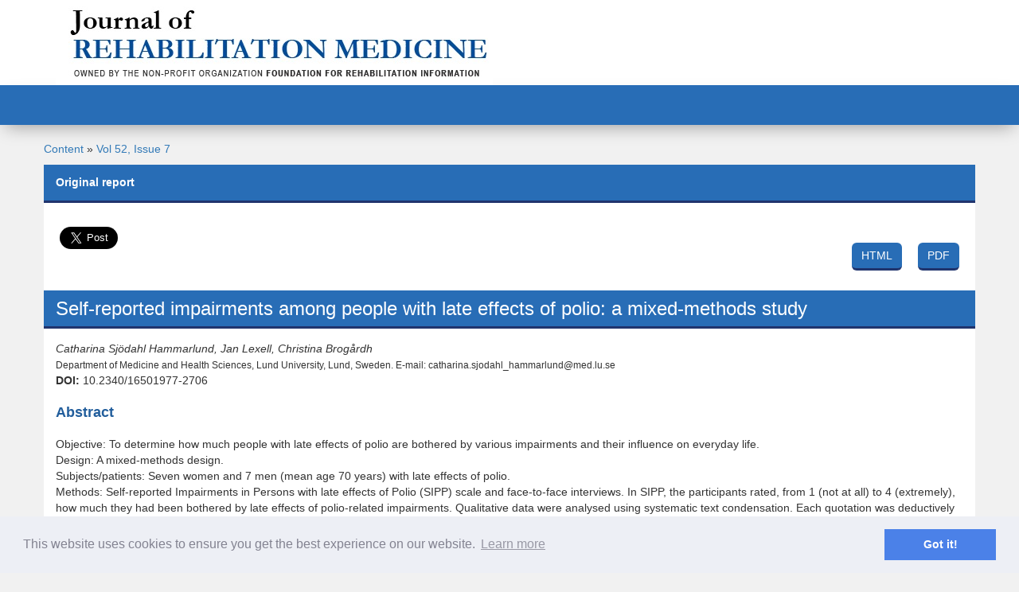

--- FILE ---
content_type: text/html; charset=UTF-8
request_url: https://medicaljournals.se/jrm/content/abstract/10.2340/16501977-2706
body_size: 3974
content:

<!doctype html>
<html>
    <head>
        <meta charset="utf-8">
        <title>Journal of Rehabilitation Medicine - Abstract - Self-reported impairments among people with late effects of polio: a mixed-methods study</title>

        <link rel="stylesheet" href="/jrm/public/css/style.css?51881878" />
        <link rel="stylesheet" href="/jrm/html-editor/js/lightbox.min.css">
        <link rel="stylesheet" href="/jrm/public/css/bootstrap.min.css" />
        <script src="/jrm/public/js/jquery.js"></script>
        <meta name="viewport" content="width=device-width, initial-scale=1, maximum-scale=1, user-scalable=no">
                    <meta name="dc.identifier" content="doi:10.2340/16501977-2706" />
                <meta property="og:url" content="http://medicaljournals.se/jrm/content/abstract/10.2340/16501977-2706" /><meta property="og:type" content="website" /><meta property="og:title" content="Self-reported impairments among people with late effects of polio: a mixed-methods study" /><meta property="og:description" content="Objective: To determine how much people with late effects of polio are bothered by various impairmen..." /><meta property="og:image" content="http://medicaljournals.se/jrm/public/img/jrmlogo-square.jpg" /><meta name="description" content="Objective: To determine how much people with late effects of polio are bothered by various impairmen...">        <script type="text/javascript" src="/jrm/templates_2/jrm/js/jquery.cycle.min.js"></script>
        <script>
            jQuery(document).ready(function () {
                jQuery('.slide').cycle({
                    fx: 'fade', timeout: 6000 // choose your transition type, ex: fade, scrollUp, shuffle, etc...
                });
            });
        </script>
        <link rel="stylesheet" type="text/css" href="https://cdnjs.cloudflare.com/ajax/libs/cookieconsent2/3.0.3/cookieconsent.min.css" />
        <script src="https://cdnjs.cloudflare.com/ajax/libs/cookieconsent2/3.0.3/cookieconsent.min.js"></script>
        
        <script>
            window.addEventListener("load", function () {
                window.cookieconsent.initialise({
                    "palette": {
                        "popup": {
                            "background": "#edeff5",
                            "text": "#838391"
                        },
                        "button": {
                            "background": "#4b81e8"
                        }
                    },
                    "content": {
                        "href": "https://www.medicaljournals.se/jrm/privacy_policy"
                    }
                })
            });
        </script>
        <link href="/acta/public/css/skate.css" rel="stylesheet">

    </head>

    <body>


        <div id="header">
            <div class="container">
                
                <div class="col-lg-6">

                    <div class="hidden-xs"><a href="/jrm/"><img src="/jrm/public/img/logo.jpg" class="img-responsive" /></a></div>
                    <div class="hidden-sm hidden-lg hidden-md"><img src="/jrm/public/img/logo-smallest.jpg" class="img-responsive" /></div></div>
                <div class="col-lg-6"><div style="margin-top:10px;"><div class="banner-slider">
                            <div class="banner-slider-inner">

                                <!-- slider content -->
                                <div class="banner-slider-contents">
                                    
                                      <!-- Place your images here -->
                                    
                                                                                                        
                                  </div>


                            </div>
                        </div></div></div>
                
                
            </div></div>
        <div id="menu">

            <div class="container"><!-- Static navbar -->
                <!-- Static navbar -->
                <nav class="navbar navbar-default" id="custom-bootstrap-menu">

                    <div class="navbar-header">
                        <button type="button" class="navbar-toggle collapsed" data-toggle="collapse" data-target="#navbar" aria-expanded="false" aria-controls="navbar">
                            <span class="sr-only">Toggle navigation</span>
                            <span class="icon-bar"></span>
                            <span class="icon-bar"></span>
                            <span class="icon-bar"></span>
                        </button>

                    </div>
                    <div id="navbar" class="navbar-collapse collapse">
                        <ul class="nav navbar-nav">
                            <li ><a href="/jrm/"></a></li>
                            
                            <li class="dropdown">
                                <ul class="dropdown-menu">
                                    <li><a href="/jrm/open-access-policy">Open Access Policy</a></li>
                                    <li><a href="https://medicaljournalssweden.se/jrm/about/submissions" target="_blank">Submit a manuscript to JRM</a></li>
                                    <li><a href="https://www.medicaljournals.se/jrm/beta/index.php" target="_blank">Resubmit a manuscript to JRM in the old system</a></li>
                                    <li><a href="http://medicaljournals.se/jrm/beta/" target="_blank">Submit or resubmit a manuscript to JRM-CC</a></li><li><a href="http://medicaljournals.se/jrm/beta/" target="_blank">Track your manuscript</a></li>

                                    <li><a href="/jrm/reference-style">Reference style</a></li>

                                    <li style="padding-left:5px;"><strong>JRM</strong></li>
                                    <li><a href="/jrm/instructions-to-author">Instructions</a></li>
                                    <li><a href="/jrm/guidelines-for-writing-review-articles">Guidelines for writing Review Articles</a></li>
                                    <li><a href="/jrm/guidelines-for-reporting-studies-using-rasch-analysis">Guidelines for reporting studies using Rasch analysis</a></li>
                                    <li><a href="/jrm/guidelines-for-reports-using-qualitative-methodology">Guidelines for reports using qualitative methodology</a></li>
                                    <li><a href="/jrm/checklist">Checklist</a></li>
                                    <li style="padding-left:5px;"><strong>JRM-CC</strong></li>
                                    <li><a href="/jrm/instructions-to-author-cc">Instructions JRM-CC</a></li>
                                    <li style="padding-left:5px;"><strong>Reviewers</strong></li>
                                    <li><a href="http://medicaljournals.se/jrm/beta/" target="_blank">Manage your Reviews</a></li>
                                    <li><a href="/jrm/guidelines-for-reviewers">Guidelines for Reviewers</a></li>
                                    <li><a href="/jrm/list-of-reviewers">List of Reviewers</a></li>
                                    
                                </ul>
                            </li>

                            
                            
                            </ul>
                    </div><!--/.nav-collapse -->
                </nav>
            </div>
        </div>

        

        <div class="container">








        <div style="margin-bottom: 10px;"><a href="https://www.medicaljournals.se/jrm/content/">Content</a> &raquo;  <a href="https://www.medicaljournals.se/jrm/content/issue/52-7">Vol 52, Issue 7</a></div>
        

    <div class="heading">
        <h1 style="font-size:14px; font-weight: bold;">Original report</h1>
    </div>
    <div class="whitebg container" style="float:left;">

        <div style="margin-top:20px;"></div>


        <div class="">    
            <div class="action-bar follow-scroll whitebg">
                <ul class="pull-left"><li><div class="fb-share-button" data-href="http://medicaljournals.se/jrm/content/abstract/10.2340/16501977-2706" data-layout="box_count"></div></li><li><a href="https://twitter.com/share" class="twitter-share-button" data-via="actadv" data-size="large">Tweet</a></li></ul>

                <ul class="pull-right"><li><a href="/jrm/content/html/10.2340/16501977-2706" class="btn btn-success2">HTML</a></li><li><a href="/jrm/content_files/download.php?doi=10.2340/16501977-2706" class="btn btn-success2">PDF</a></li></ul>
            </div>

            <div class="heading-blue-noheight"><h1>Self-reported impairments among people with late effects of polio: a mixed-methods study</h1></div>

            <div class="container-fluid whitebg" style="padding-top: 15px; padding-bottom: 15px;">

                <i>Catharina Sjödahl Hammarlund, Jan Lexell, Christina Brogårdh</i><br />
                <span style="font-size: 12px;">Department of Medicine and Health Sciences, Lund University, Lund, Sweden. E-mail: catharina.sjodahl_hammarlund@med.lu.se</span><br />                <strong>DOI:</strong> 10.2340/16501977-2706                
                                </div>   


            <div class="heading-blue"><h1>Abstract</h1></div>
            <div class="container-fluid whitebg" style="padding-top: 15px; padding-bottom: 15px;">
                Objective: To determine how much people with late effects of polio are bothered by various impairments and their influence on everyday life. <br />
Design: A mixed-methods design. <br />
Subjects/patients: Seven women and 7 men (mean age 70 years) with late effects of polio. <br />
Methods: Self-reported Impairments in Persons with late effects of Polio (SIPP) scale and face-to-face interviews. In SIPP, the participants rated, from 1 (not at all) to 4 (extremely), how much they had been bothered by late effects of polio-related impairments. Qualitative data were analysed using systematic text condensation. Each quotation was deductively analysed based on its conceptual representation regarding perceived influence on everyday life. <br />
Results: Participants were most bothered by muscle and/or joint pain during physical activity, muscle weakness and general fatigue, which corresponded with the number of interview quotations. The impairments negatively influenced daily life, such as household chores, walking, riding a bicycle and social participation. Increased impairments and reduced functioning on the less-affected side also caused worry and distress. <br />
Conclusion: Common late effects of polio-related impairments greatly affected participants’ activity and participation. By using both the SIPP scale and face-to-face interviews, an increased understanding of how late effects of polio-related impairments influence everyday life was achieved. <br />
            </div>
            
                        <div class="heading-blue"><h1>Lay Abstract</h1></div>
            <div class="container-fluid whitebg" style="padding-top: 15px; padding-bottom: 15px;">
                The aim of this study was to explore how much people with late effects of polio (LEoP) are bothered by various impairments and their influence on everyday life. Fourteen participants (7 men), mean age 70 years, participated. Face-to-face interviews and the Self-reported Impairments in Persons with late effects of Polio (SIPP) scale were used. In the SIPP, the participants rated how much they were bothered by their impairments, from 1 (not at all) to 4 (extremely). The interview data were coded with regard to the meaning of living with LEoP-related impairments. Each quotation was conceptually integrated with the SIPP ratings. Muscle and/or joint pain during physical activity, muscle weakness and general fatigue were perceived as most bothersome. The impairments, including the less-affected side, negatively influenced daily life, which caused worry and distress. The interviews complemented the SIPP ratings and improved our understanding of how LEoP-related impairments influence everyday life.            </div>
            
                        

            <div class="heading-blue"><h1>Comments</h1></div>
            <div class="container-fluid whitebg" style="padding-top: 15px; padding-bottom: 15px;">
                
                               
                
                <div class="alert alert-info">
  <strong>Do you want to comment on this paper? The comments will show up here and if appropriate the comments will also separately be forwarded to the authors.</strong> You need to login/create an account to comment on articles. Click here to <a href="/jrm/login/?doi=10.2340/16501977-2706">login/create an account</a>.
</div>            </div>
            
        </div>






    </div>

    

    <script>!function(d, s, id){var js, fjs = d.getElementsByTagName(s)[0], p = /^http:/.test(d.location)?'http':'https'; if (!d.getElementById(id)){js = d.createElement(s); js.id = id; js.src = p + '://platform.twitter.com/widgets.js'; fjs.parentNode.insertBefore(js, fjs); }}(document, 'script', 'twitter-wjs');</script><div class="row"><div class="container">
        
        <div class="col-md-12">
    <div style="padding:20px;">
    <script async src="//pagead2.googlesyndication.com/pagead/js/adsbygoogle.js"></script>
    <!-- Acta -->
    <ins class="adsbygoogle"
         style="display:block"
         data-ad-client="ca-pub-7462295164794782"
         data-ad-slot="8240991218"
         data-ad-format="auto"
         data-full-width-responsive="true"></ins>
    <script>
    (adsbygoogle = window.adsbygoogle || []).push({});
    </script>
    
    
        </div>
</div></div></div>
<div class="row">
        <div id="footer">
            
            <div class="container-fluid">
                
                <div class="margintop">
                    
                <div class="col-lg-6">Journal of Rehabilitation Medicine<br />S:T Johannesgatan 22A<br />SE-753 12 Uppsala, Sweden</div>
                <div class="col-lg-6">Copyright &copy; Journal of Rehabilitation Medicine. All rights reserved. | <a href="/jrm/privacy_policy/">Privacy Policy</a></div>
                </div>
                
                <div class="margintop">
                    <div class="col-lg-10"></div>
                    <div class="col-lg-2 text-right"><a href="https://www.facebook.com/JRehabilMed/" target="_blank"><img src="/acta/public/img/icons8-facebook-30.png" alt=""/></a> <a href="https://twitter.com/JRehabilMed" target="_blank"><img width="27" src="/acta/public/img/icons8-twitter-30.png" alt=""/></a></div>
                    
                    
                </div>
                
                
            </div>
            
            
             
        </div>
</div>



</div>
<script src="/jrm/html-editor/js/lightbox.min.js"></script>
<script src="/jrm/public/js/skate.js"></script>
<script src="/jrm/public/js/bootstrap.min.js"></script>
<script src="/jrm/public/js/scrolltofixed-min.js"></script>
<script src="/jrm/public/js/follow-scroll.js?810695"></script>
</body>
</html>




--- FILE ---
content_type: text/html; charset=utf-8
request_url: https://www.google.com/recaptcha/api2/aframe
body_size: 268
content:
<!DOCTYPE HTML><html><head><meta http-equiv="content-type" content="text/html; charset=UTF-8"></head><body><script nonce="e687LTdl0FVNku-kGq15xQ">/** Anti-fraud and anti-abuse applications only. See google.com/recaptcha */ try{var clients={'sodar':'https://pagead2.googlesyndication.com/pagead/sodar?'};window.addEventListener("message",function(a){try{if(a.source===window.parent){var b=JSON.parse(a.data);var c=clients[b['id']];if(c){var d=document.createElement('img');d.src=c+b['params']+'&rc='+(localStorage.getItem("rc::a")?sessionStorage.getItem("rc::b"):"");window.document.body.appendChild(d);sessionStorage.setItem("rc::e",parseInt(sessionStorage.getItem("rc::e")||0)+1);localStorage.setItem("rc::h",'1769501818790');}}}catch(b){}});window.parent.postMessage("_grecaptcha_ready", "*");}catch(b){}</script></body></html>